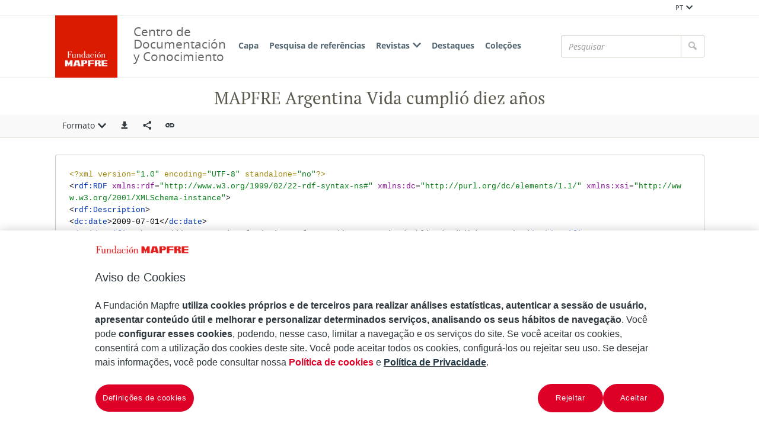

--- FILE ---
content_type: text/javascript
request_url: https://documentacion.fundacionmapfre.org/documentacion/publico/js/vendor/wavesurfer/plugin/wavesurfer.minimap.min.js
body_size: 2543
content:
/*!
 * wavesurfer.js minimap plugin 6.2.0 (2022-05-16)
 * https://wavesurfer-js.org
 * @license BSD-3-Clause
 */
!function(e,r){"object"==typeof exports&&"object"==typeof module?module.exports=r():"function"==typeof define&&define.amd?define("WaveSurfer",[],r):"object"==typeof exports?exports.WaveSurfer=r():(e.WaveSurfer=e.WaveSurfer||{},e.WaveSurfer.minimap=r())}(self,(()=>(()=>{"use strict";var e={521:(e,r)=>{function i(e,r){for(var i=0;i<r.length;i++){var t=r[i];t.enumerable=t.enumerable||!1,t.configurable=!0,"value"in t&&(t.writable=!0),Object.defineProperty(e,t.key,t)}}Object.defineProperty(r,"__esModule",{value:!0}),r.default=void 0;var t=function(){function e(r,i){var t=this;if(function(e,r){if(!(e instanceof r))throw new TypeError("Cannot call a class as a function")}(this,e),this.params=Object.assign({},i.params,{showRegions:!1,regionsPluginName:r.regionsPluginName||"regions",showOverview:!1,overviewBorderColor:"green",overviewBorderSize:2,container:!1,height:Math.max(Math.round(i.params.height/4),20)},r,{scrollParent:!1,fillParent:!0}),"string"==typeof r.container){var n=document.querySelector(r.container);n||console.warn("Wavesurfer minimap container ".concat(r.container," was not found! The minimap will be automatically appended below the waveform.")),this.params.container=n}r.container||(this.params.container=i.util.style(document.createElement("minimap"),{display:"block"})),this.drawer=new i.Drawer(this.params.container,this.params),this.wavesurfer=i,this.util=i.util,this.cleared=!1,this.renderEvent="redraw",this.overviewRegion=null,this.regionsPlugin=this.wavesurfer[this.params.regionsPluginName],this.drawer.createWrapper(),this.createElements();var s=!1;this._onShouldRender=function(){s||(t.bindWavesurferEvents(),t.bindMinimapEvents(),s=!0),document.body.contains(t.params.container)||i.container.insertBefore(t.params.container,null),t.regionsPlugin&&t.params.showRegions&&t.drawRegions(),t.render()},this._onAudioprocess=function(e){t.drawer.progress(t.wavesurfer.backend.getPlayedPercents())},this._onSeek=function(){return t.drawer.progress(i.backend.getPlayedPercents())},this._onScroll=function(e){if(!t.draggingOverview){var r=t.util.withOrientation(e.target,t.wavesurfer.params.vertical);t.moveOverviewRegion(r.scrollLeft/t.ratio)}},this._onMouseover=function(e){t.draggingOverview&&(t.draggingOverview=!1)};var o=0;this._onResize=i.util.debounce((function(){o!=t.drawer.wrapper.clientWidth&&(o=t.drawer.wrapper.clientWidth,t.render(),t.drawer.progress(t.wavesurfer.backend.getPlayedPercents()))})),this._onLoading=function(e){if(e>=100)t.cleared=!1;else if(!0!==t.cleared){var r=t.drawer.getWidth();t.drawer.drawPeaks([0],r,0,r),t.cleared=!0}},this._onZoom=function(e){t.render()},this.wavesurfer.on("zoom",this._onZoom)}var r,t,n;return r=e,n=[{key:"create",value:function(r){return{name:"minimap",deferInit:!(!r||!r.deferInit)&&r.deferInit,params:r,staticProps:{},instance:e}}}],(t=[{key:"init",value:function(){this.wavesurfer.isReady&&this._onShouldRender(),this.wavesurfer.on(this.renderEvent,this._onShouldRender)}},{key:"destroy",value:function(){window.removeEventListener("resize",this._onResize,!0),window.removeEventListener("orientationchange",this._onResize,!0),this.wavesurfer.drawer.wrapper.removeEventListener("mouseover",this._onMouseover),this.wavesurfer.un(this.renderEvent,this._onShouldRender),this.wavesurfer.un("seek",this._onSeek),this.wavesurfer.un("scroll",this._onScroll),this.wavesurfer.un("audioprocess",this._onAudioprocess),this.wavesurfer.un("zoom",this._onZoom),this.wavesurfer.un("loading",this._onLoading),this.drawer.destroy(),this.overviewRegion=null,this.unAll()}},{key:"drawRegions",value:function(){var e=this;this.regions={},this.wavesurfer.on("region-created",(function(r){e.regions[r.id]=r,e.drawer.wrapper&&e.renderRegions()})),this.wavesurfer.on("region-updated",(function(r){e.regions[r.id]=r,e.drawer.wrapper&&e.renderRegions()})),this.wavesurfer.on("region-removed",(function(r){delete e.regions[r.id],e.drawer.wrapper&&e.renderRegions()}))}},{key:"renderRegions",value:function(){var e,r=this,i=this.drawer.wrapper.querySelectorAll("region");for(e=0;e<i.length;++e)this.drawer.wrapper.removeChild(i[e]);Object.keys(this.regions).forEach((function(e){var i=r.regions[e],t=r.getWidth()*((i.end-i.start)/r.wavesurfer.getDuration()),n=r.getWidth()*(i.start/r.wavesurfer.getDuration()),s=r.util.style(document.createElement("region"),{height:"inherit",backgroundColor:i.color,width:t+"px",left:n+"px",display:"block",position:"absolute"});s.classList.add(e),r.drawer.wrapper.appendChild(s)}))}},{key:"createElements",value:function(){this.drawer.createElements(),this.params.showOverview&&(this.overviewRegion=this.util.withOrientation(this.drawer.wrapper.appendChild(document.createElement("overview")),this.wavesurfer.params.vertical),this.util.style(this.overviewRegion,{top:0,bottom:0,width:"0px",display:"block",position:"absolute",cursor:"move",border:this.params.overviewBorderSize+"px solid "+this.params.overviewBorderColor,zIndex:2,opacity:this.params.overviewOpacity}))}},{key:"bindWavesurferEvents",value:function(){window.addEventListener("resize",this._onResize,!0),window.addEventListener("orientationchange",this._onResize,!0),this.wavesurfer.on("audioprocess",this._onAudioprocess),this.wavesurfer.on("seek",this._onSeek),this.wavesurfer.on("loading",this._onLoading),this.params.showOverview&&(this.wavesurfer.on("scroll",this._onScroll),this.wavesurfer.drawer.wrapper.addEventListener("mouseover",this._onMouseover))}},{key:"bindMinimapEvents",value:function(){var e=this,r={clientX:0,clientY:0},i=0,t=!0;this.params.interact&&(this.drawer.wrapper.addEventListener("click",(function(r){e.fireEvent("click",r,e.drawer.handleEvent(r))})),this.on("click",(function(r,i){t?(e.drawer.progress(i),e.wavesurfer.seekAndCenter(i)):t=!0}))),this.params.showOverview&&(this.overviewRegion.domElement.addEventListener("mousedown",(function(t){var n=e.util.withOrientation(t,e.wavesurfer.params.vertical);e.draggingOverview=!0,i=n.layerX,r.clientX=n.clientX,r.clientY=n.clientY})),this.drawer.wrapper.addEventListener("mousemove",(function(r){if(e.draggingOverview){var t=e.util.withOrientation(r,e.wavesurfer.params.vertical);e.moveOverviewRegion(t.clientX-e.drawer.container.getBoundingClientRect().left-i)}})),this.drawer.wrapper.addEventListener("mouseup",(function(i){var n=e.util.withOrientation(i,e.wavesurfer.params.vertical);r.clientX-n.clientX==0&&r.clientX-n.clientX==0?(t=!0,e.draggingOverview=!1):e.draggingOverview&&(t=!1,e.draggingOverview=!1)})))}},{key:"render",value:function(){var e=this.drawer.getWidth(),r=this.wavesurfer.backend.getPeaks(e,0,e);this.drawer.drawPeaks(r,e,0,e),this.drawer.progress(this.wavesurfer.backend.getPlayedPercents()),this.params.showOverview&&(this.ratio=this.wavesurfer.drawer.width/this.drawer.width,this.waveShowedWidth=this.wavesurfer.drawer.width/this.ratio,this.waveWidth=this.wavesurfer.drawer.width,this.overviewWidth=this.drawer.container.offsetWidth/this.ratio,this.overviewPosition=0,this.moveOverviewRegion(this.wavesurfer.drawer.wrapper.scrollLeft/this.ratio),this.util.style(this.overviewRegion,{width:this.overviewWidth+"px"}))}},{key:"moveOverviewRegion",value:function(e){e<0?this.overviewPosition=0:e+this.overviewWidth<this.drawer.container.offsetWidth?this.overviewPosition=e:this.overviewPosition=this.drawer.container.offsetWidth-this.overviewWidth,this.util.style(this.overviewRegion,{left:this.overviewPosition+"px"}),this.draggingOverview&&(this.wavesurfer.drawer.wrapper.scrollLeft=this.overviewPosition*this.ratio)}},{key:"getWidth",value:function(){return this.drawer.width/this.params.pixelRatio}}])&&i(r.prototype,t),n&&i(r,n),Object.defineProperty(r,"prototype",{writable:!1}),e}();r.default=t,e.exports=r.default}},r={};var i=function i(t){var n=r[t];if(void 0!==n)return n.exports;var s=r[t]={exports:{}};return e[t](s,s.exports,i),s.exports}(521);return i})()));
//# sourceMappingURL=wavesurfer.minimap.min.js.map